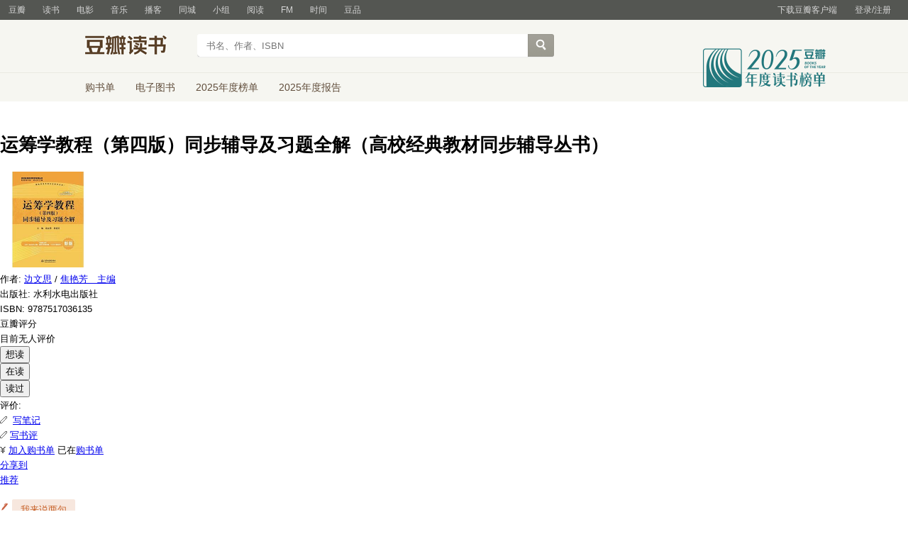

--- FILE ---
content_type: text/html; charset=utf-8
request_url: https://book.douban.com/subject/36268603/
body_size: 9893
content:


<!DOCTYPE html>
<html lang="zh-cmn-Hans" class="ua-mac ua-webkit book-new-nav">
<head>
  <meta http-equiv="Content-Type" content="text/html; charset=utf-8">
  <title>运筹学教程（第四版）同步辅导及习题全解（高校经典教材同步辅导丛书） (豆瓣)</title>
  
<script>!function(e){var o=function(o,n,t){var c,i,r=new Date;n=n||30,t=t||"/",r.setTime(r.getTime()+24*n*60*60*1e3),c="; expires="+r.toGMTString();for(i in o)e.cookie=i+"="+o[i]+c+"; path="+t},n=function(o){var n,t,c,i=o+"=",r=e.cookie.split(";");for(t=0,c=r.length;t<c;t++)if(n=r[t].replace(/^\s+|\s+$/g,""),0==n.indexOf(i))return n.substring(i.length,n.length).replace(/\"/g,"");return null},t=e.write,c={"douban.com":1,"douban.fm":1,"google.com":1,"google.cn":1,"googleapis.com":1,"gmaptiles.co.kr":1,"gstatic.com":1,"gstatic.cn":1,"google-analytics.com":1,"googleadservices.com":1},i=function(e,o){var n=new Image;n.onload=function(){},n.src="https://www.douban.com/j/except_report?kind=ra022&reason="+encodeURIComponent(e)+"&environment="+encodeURIComponent(o)},r=function(o){try{t.call(e,o)}catch(e){t(o)}},a=/<script.*?src\=["']?([^"'\s>]+)/gi,g=/http:\/\/(.+?)\.([^\/]+).+/i;e.writeln=e.write=function(e){var t,l=a.exec(e);return l&&(t=g.exec(l[1]))?c[t[2]]?void r(e):void("tqs"!==n("hj")&&(i(l[1],location.href),o({hj:"tqs"},1),setTimeout(function(){location.replace(location.href)},50))):void r(e)}}(document);</script>

  
  <meta http-equiv="Pragma" content="no-cache">
  <meta http-equiv="Expires" content="Sun, 6 Mar 2005 01:00:00 GMT">
  <meta name="referrer" content="always">
  <meta name="renderer" content="webkit">
  
<meta http-equiv="mobile-agent" content="format=html5; url=https://m.douban.com/book/subject/36268603/">
<meta name="keywords" content="运筹学教程（第四版）同步辅导及习题全解（高校经典教材同步辅导丛书）,边文思,焦艳芳　主编,水利水电出版社,简介,作者,书评,论坛,推荐,二手">
<meta name="description" content="图书运筹学教程（第四版）同步辅导及习题全解（高校经典教材同步辅导丛书） 介绍、书评、论坛及推荐 ">

  <script>var _head_start = new Date();</script>
  
  <link href="https://img1.doubanio.com/f/vendors/fae7e145bf16b2f427ba0fe7ef3d47c04af3a6c0/css/douban.css" rel="stylesheet" type="text/css">
  <link href="https://img1.doubanio.com/cuphead/book-static/common/master.dfbf0.css" rel="stylesheet" type="text/css">

  <link href="https://img3.doubanio.com/cuphead/book-static/base/init.e399f.css" rel="stylesheet">
  <style type="text/css"></style>
  <script src="https://img1.doubanio.com/f/vendors/0511abe9863c2ea7084efa7e24d1d86c5b3974f1/js/jquery-1.10.2.min.js"></script>
  <script src="https://img1.doubanio.com/f/vendors/e258329ca4b2122b4efe53fddc418967441e0e7f/js/douban.js"></script>
  <script src="https://img3.doubanio.com/cuphead/book-static/common/master.3c0a3.js"></script>
  

  
  <link rel="stylesheet" href="https://img1.doubanio.com/f/vendors/b6814ac068f705a1366083b58858a468706a60dc/css/lib/jquery.snippet.css">
  <link rel="stylesheet" href="https://img9.doubanio.com/cuphead/book-static/subject/index.8cbb6.css">
  <link rel="stylesheet" href="https://img1.doubanio.com/f/vendors/e8a7261937da62636d22ca4c579efc4a4d759b1b/css/ui/dialog.css">
  <script src="https://img1.doubanio.com/f/vendors/7965e09b0065d26bfd22d390de956c22a48b9008/js/lib/jquery.snippet.js"></script>
  <script src="https://img1.doubanio.com/f/vendors/f25ae221544f39046484a823776f3aa01769ee10/js/ui/dialog.js"></script>
  <script src="https://img3.doubanio.com/cuphead/book-static/mod/hide.dd5b3.js"></script>
  <script src="https://img1.doubanio.com/cuphead/book-static/subject/unfold.55bcc.js"></script>
    <link rel="alternate" href="https://book.douban.com/feed/subject/36268603/reviews" type="application/rss+xml" title="RSS">
  <style type="text/css"> h2 {color: #007722;} </style>
  <script type='text/javascript'>
    var _vds = _vds || [];
    (function(){ _vds.push(['setAccountId', '22c937bbd8ebd703f2d8e9445f7dfd03']);
        _vds.push(['setCS1','user_id','0']);
            (function() {var vds = document.createElement('script');
                vds.type='text/javascript';
                vds.async = true;
                vds.src = ('https:' == document.location.protocol ? 'https://' : 'http://') + 'dn-growing.qbox.me/vds.js';
                var s = document.getElementsByTagName('script')[0];
                s.parentNode.insertBefore(vds, s);
            })();
    })();
</script>

  
  <script type='text/javascript'>
    var _vwo_code=(function(){
      var account_id=249272,
          settings_tolerance=2000,
          library_tolerance=2500,
          use_existing_jquery=false,
          // DO NOT EDIT BELOW THIS LINE
          f=false,d=document;return{use_existing_jquery:function(){return use_existing_jquery;},library_tolerance:function(){return library_tolerance;},finish:function(){if(!f){f=true;var a=d.getElementById('_vis_opt_path_hides');if(a)a.parentNode.removeChild(a);}},finished:function(){return f;},load:function(a){var b=d.createElement('script');b.src=a;b.type='text/javascript';b.innerText;b.onerror=function(){_vwo_code.finish();};d.getElementsByTagName('head')[0].appendChild(b);},init:function(){settings_timer=setTimeout('_vwo_code.finish()',settings_tolerance);var a=d.createElement('style'),b='body{opacity:0 !important;filter:alpha(opacity=0) !important;background:none !important;}',h=d.getElementsByTagName('head')[0];a.setAttribute('id','_vis_opt_path_hides');a.setAttribute('type','text/css');if(a.styleSheet)a.styleSheet.cssText=b;else a.appendChild(d.createTextNode(b));h.appendChild(a);this.load('//dev.visualwebsiteoptimizer.com/j.php?a='+account_id+'&u='+encodeURIComponent(d.URL)+'&r='+Math.random());return settings_timer;}};}());_vwo_settings_timer=_vwo_code.init();
  </script>

  


<script type="application/ld+json">
{
  "@context":"http://schema.org",
  "@type":"Book",
  "workExample": [],
  "name" : "运筹学教程（第四版）同步辅导及习题全解（高校经典教材同步辅导丛书）",
  "author": 
  [
    {
      "@type": "Person",
      "name": "边文思"
    }
    ,
    {
      "@type": "Person",
      "name": "焦艳芳　主编"
    }
  ]
,
  "url" : "https://book.douban.com/subject/36268603/",
  "isbn" : "9787517036135",
  "sameAs": "https://book.douban.com/subject/36268603/"
}
</script>

  
  
  <meta property="og:title" content="运筹学教程（第四版）同步辅导及习题全解（高校经典教材同步辅导丛书）" />
  <meta property="og:description" content="" />
  <meta property="og:site_name" content="豆瓣" />
  <meta property="og:url" content="https://book.douban.com/subject/36268603/" />
  <meta property="og:image" content="https://img1.doubanio.com/view/subject/l/public/s34435469.jpg" />
  <meta property="og:type" content="book" />
      <meta property="book:author" content="边文思" />
      <meta property="book:author" content="焦艳芳　主编" />
  <meta property="book:isbn" content="9787517036135" />


  <script>  </script>
  <style type="text/css">
#db-discussion-section .olt { margin-bottom: 7px; }
</style>

  <link rel="shortcut icon" href="https://img1.doubanio.com/favicon.ico" type="image/x-icon">
</head>
<body>
  
    <script>var _body_start = new Date();</script>
    
  



    <link href="//img3.doubanio.com/dae/accounts/resources/f8b2226/shire/bundle.css" rel="stylesheet" type="text/css">



<div id="db-global-nav" class="global-nav">
  <div class="bd">
    
<div class="top-nav-info">
  <a href="https://accounts.douban.com/passport/login?source=book" class="nav-login" rel="nofollow">登录/注册</a>
</div>


    <div class="top-nav-doubanapp">
  <a href="https://www.douban.com/doubanapp/app?channel=top-nav" class="lnk-doubanapp">下载豆瓣客户端</a>
  <div id="doubanapp-tip">
    <a href="https://www.douban.com/doubanapp/app?channel=qipao" class="tip-link">豆瓣 <span class="version">6.0</span> 全新发布</a>
    <a href="javascript: void 0;" class="tip-close">×</a>
  </div>
  <div id="top-nav-appintro" class="more-items">
    <p class="appintro-title">豆瓣</p>
    <p class="qrcode">扫码直接下载</p>
    <div class="download">
      <a href="https://www.douban.com/doubanapp/redirect?channel=top-nav&direct_dl=1&download=iOS">iPhone</a>
      <span>·</span>
      <a href="https://www.douban.com/doubanapp/redirect?channel=top-nav&direct_dl=1&download=Android" class="download-android">Android</a>
    </div>
  </div>
</div>

    


<div class="global-nav-items">
  <ul>
    <li class="">
      <a href="https://www.douban.com" target="_blank" data-moreurl-dict="{&quot;from&quot;:&quot;top-nav-click-main&quot;,&quot;uid&quot;:&quot;0&quot;}">豆瓣</a>
    </li>
    <li class="on">
      <a href="https://book.douban.com"  data-moreurl-dict="{&quot;from&quot;:&quot;top-nav-click-book&quot;,&quot;uid&quot;:&quot;0&quot;}">读书</a>
    </li>
    <li class="">
      <a href="https://movie.douban.com" target="_blank" data-moreurl-dict="{&quot;from&quot;:&quot;top-nav-click-movie&quot;,&quot;uid&quot;:&quot;0&quot;}">电影</a>
    </li>
    <li class="">
      <a href="https://music.douban.com" target="_blank" data-moreurl-dict="{&quot;from&quot;:&quot;top-nav-click-music&quot;,&quot;uid&quot;:&quot;0&quot;}">音乐</a>
    </li>
    <li class="">
      <a href="https://www.douban.com/podcast/" target="_blank" data-moreurl-dict="{&quot;from&quot;:&quot;top-nav-click-podcast&quot;,&quot;uid&quot;:&quot;0&quot;}">播客</a>
    </li>
    <li class="">
      <a href="https://www.douban.com/location" target="_blank" data-moreurl-dict="{&quot;from&quot;:&quot;top-nav-click-location&quot;,&quot;uid&quot;:&quot;0&quot;}">同城</a>
    </li>
    <li class="">
      <a href="https://www.douban.com/group" target="_blank" data-moreurl-dict="{&quot;from&quot;:&quot;top-nav-click-group&quot;,&quot;uid&quot;:&quot;0&quot;}">小组</a>
    </li>
    <li class="">
      <a href="https://read.douban.com&#47;?dcs=top-nav&amp;dcm=douban" target="_blank" data-moreurl-dict="{&quot;from&quot;:&quot;top-nav-click-read&quot;,&quot;uid&quot;:&quot;0&quot;}">阅读</a>
    </li>
    <li class="">
      <a href="https://fm.douban.com&#47;?from_=shire_top_nav" target="_blank" data-moreurl-dict="{&quot;from&quot;:&quot;top-nav-click-fm&quot;,&quot;uid&quot;:&quot;0&quot;}">FM</a>
    </li>
    <li class="">
      <a href="https://time.douban.com&#47;?dt_time_source=douban-web_top_nav" target="_blank" data-moreurl-dict="{&quot;from&quot;:&quot;top-nav-click-time&quot;,&quot;uid&quot;:&quot;0&quot;}">时间</a>
    </li>
    <li class="">
      <a href="https://market.douban.com&#47;?utm_campaign=douban_top_nav&amp;utm_source=douban&amp;utm_medium=pc_web" target="_blank" data-moreurl-dict="{&quot;from&quot;:&quot;top-nav-click-market&quot;,&quot;uid&quot;:&quot;0&quot;}">豆品</a>
    </li>
  </ul>
</div>

  </div>
</div>
<script>
  ;window._GLOBAL_NAV = {
    DOUBAN_URL: "https://www.douban.com",
    N_NEW_NOTIS: 0,
    N_NEW_DOUMAIL: 0
  };
</script>



    <script src="//img3.doubanio.com/dae/accounts/resources/f8b2226/shire/bundle.js" defer="defer"></script>




  


    <link href="//img3.doubanio.com/dae/accounts/resources/f8b2226/book/bundle.css" rel="stylesheet" type="text/css">




<div id="db-nav-book" class="nav">
  <div class="nav-wrap">
  <div class="nav-primary">
    <div class="nav-logo">
      <a href="https:&#47;&#47;book.douban.com">豆瓣读书</a>
    </div>
    <div class="nav-search">
      <form action="https:&#47;&#47;search.douban.com&#47;book/subject_search" method="get">
        <fieldset>
          <legend>搜索：</legend>
          <label for="inp-query">
          </label>
          <div class="inp"><input id="inp-query" name="search_text" size="22" maxlength="60" placeholder="书名、作者、ISBN" value=""></div>
          <div class="inp-btn"><input type="submit" value="搜索"></div>
          <input type="hidden" name="cat" value="1001" />
        </fieldset>
      </form>
    </div>
  </div>
  </div>
  <div class="nav-secondary">
    

<div class="nav-items">
  <ul>
    <li    ><a href="https://book.douban.com/cart/"
     >购书单</a>
    </li>
    <li    ><a href="https://read.douban.com/ebooks/?dcs=book-nav&dcm=douban"
            target="_blank"
     >电子图书</a>
    </li>
    <li    ><a href="https://book.douban.com/annual/2025/?fullscreen=1&dt_from=navigation"
            target="_blank"
     >2025年度榜单</a>
    </li>
    <li    ><a href="https://c9.douban.com/app/standbyme-2025/?autorotate=false&fullscreen=true&hidenav=true&monitor_screenshot=true&dt_from=web_navigation"
            target="_blank"
     >2025年度报告</a>
    </li>
  </ul>
</div>

    <a href="https://book.douban.com/annual/2025/?fullscreen=1&&dt_from=book_navigation" class="bookannual"></a>
  </div>
</div>

<script id="suggResult" type="text/x-jquery-tmpl">
  <li data-link="{{= url}}">
            <a href="{{= url}}" onclick="moreurl(this, {from:'book_search_sugg', query:'{{= keyword }}', subject_id:'{{= id}}', i: '{{= index}}', type: '{{= type}}'})">
            <img src="{{= pic}}" width="40" />
            <div>
                <em>{{= title}}</em>
                {{if year}}
                    <span>{{= year}}</span>
                {{/if}}
                <p>
                {{if type == "b"}}
                    {{= author_name}}
                {{else type == "a" }}
                    {{if en_name}}
                        {{= en_name}}
                    {{/if}}
                {{/if}}
                 </p>
            </div>
        </a>
        </li>
  </script>




    <script src="//img3.doubanio.com/dae/accounts/resources/f8b2226/book/bundle.js" defer="defer"></script>




    <div id="wrapper">
        

<h1>
    <span property="v:itemreviewed">运筹学教程（第四版）同步辅导及习题全解（高校经典教材同步辅导丛书）</span>
    <div class="clear"></div>
</h1>

        
  <div id="content">
    
    <div class="grid-16-8 clearfix">
      
      <div class="article">
<div class="indent">
  <div class="subjectwrap clearfix">
    
    



<div class="subject clearfix">
<div id="mainpic" class="">

  

  <a class="nbg"
      href="https://img1.doubanio.com/view/subject/l/public/s34435469.jpg" title="运筹学教程（第四版）同步辅导及习题全解（高校经典教材同步辅导丛书）">
      <img src="https://img1.doubanio.com/view/subject/s/public/s34435469.jpg" title="点击看大图" alt="运筹学教程（第四版）同步辅导及习题全解（高校经典教材同步辅导丛书）"
         rel="v:photo" style="max-width: 135px;max-height: 200px;">
  </a>
</div>





<div id="info" class="">



    
    
  
    <span>
      <span class="pl"> 作者</span>:
        
            
            <a class="" href="/search/%E8%BE%B9%E6%96%87%E6%80%9D">边文思</a>
        
           /
            
            <a class="" href="/search/%E7%84%A6%E8%89%B3%E8%8A%B3%E3%80%80%E4%B8%BB%E7%BC%96">焦艳芳　主编</a>
    </span><br/>

    
    
  
    
        <span class="pl">出版社:</span> 水利水电出版社<br/>

    
    
  

    
    
  

    
    
  

    
    
  

    
    
  

    
    
  

    
    
  

    
    
  

    
    
  

    
    
  
    
      
      <span class="pl">ISBN:</span> 9787517036135<br/>

    
    
  


</div>

</div>





























    
        





<div id="interest_sectl" class="">
  <div class="rating_wrap clearbox" rel="v:rating">
    <div class="rating_logo">
            豆瓣评分
    </div>
    <div class="rating_self clearfix" typeof="v:Rating">
      <strong class="ll rating_num " property="v:average">  </strong>
      <span property="v:best" content="10.0"></span>
      <div class="rating_right not_showed">
          <div class="ll bigstar00"></div>
            <div class="rating_sum">
                <span class="">
                        目前无人评价
                </span>
            </div>


      </div>
    </div>
  </div>
</div>

  </div>
  
      






  
  <div id="interest_sect_level" class="clearfix">
      <a href="#" rel="nofollow" class="j a_show_login colbutt ll" name="pbtn-36268603-wish">
        <span>
          
<form method="POST" action="https://www.douban.com/register?reason=collectwish" class="miniform">
    <input type="submit" class="minisubmit j  " value="想读" title="" />
</form>

        </span>
      </a>
      <a href="#" rel="nofollow" class="j a_show_login colbutt ll" name="pbtn-36268603-do">
        <span>
          
<form method="POST" action="https://www.douban.com/register?reason=collectdo" class="miniform">
    <input type="submit" class="minisubmit j  " value="在读" title="" />
</form>

        </span>
      </a>
      <a href="#" rel="nofollow" class="j a_show_login colbutt ll" name="pbtn-36268603-collect">
        <span>
          
<form method="POST" action="https://www.douban.com/register?reason=collectcollect" class="miniform">
    <input type="submit" class="minisubmit j  " value="读过" title="" />
</form>

        </span>
      </a>
    <div class="ll j a_stars">
        

<span class="j a_stars">
  <span class="rate_stars">
    评价: 
    <span id="rating">
        <span id="stars" data-solid="https://img1.doubanio.com/f/vendors/5a2327c04c0c231bced131ddf3f4467eb80c1c86/pics/rating_icons/star_onmouseover.png" data-hollow="https://img1.doubanio.com/f/vendors/2520c01967207a1735171056ec588c8c1257e5f8/pics/rating_icons/star_hollow_hover.png">        <a href="https://www.douban.com/accounts/passport/login?source=book" class="j a_show_login" name="pbtn-36268603-1"><img src="https://img1.doubanio.com/f/vendors/2520c01967207a1735171056ec588c8c1257e5f8/pics/rating_icons/star_hollow_hover.png" id="star1" width="16" height="16" /></a>        <a href="https://www.douban.com/accounts/passport/login?source=book" class="j a_show_login" name="pbtn-36268603-2"><img src="https://img1.doubanio.com/f/vendors/2520c01967207a1735171056ec588c8c1257e5f8/pics/rating_icons/star_hollow_hover.png" id="star2" width="16" height="16" /></a>        <a href="https://www.douban.com/accounts/passport/login?source=book" class="j a_show_login" name="pbtn-36268603-3"><img src="https://img1.doubanio.com/f/vendors/2520c01967207a1735171056ec588c8c1257e5f8/pics/rating_icons/star_hollow_hover.png" id="star3" width="16" height="16" /></a>        <a href="https://www.douban.com/accounts/passport/login?source=book" class="j a_show_login" name="pbtn-36268603-4"><img src="https://img1.doubanio.com/f/vendors/2520c01967207a1735171056ec588c8c1257e5f8/pics/rating_icons/star_hollow_hover.png" id="star4" width="16" height="16" /></a>        <a href="https://www.douban.com/accounts/passport/login?source=book" class="j a_show_login" name="pbtn-36268603-5"><img src="https://img1.doubanio.com/f/vendors/2520c01967207a1735171056ec588c8c1257e5f8/pics/rating_icons/star_hollow_hover.png" id="star5" width="16" height="16" /></a>      </span>
      <span id="rateword" class="pl"></span>
      <input id="n_rating" type="hidden" value=""
          />
    </span>
  </span>
</span>






    </div>
  </div>


  







  
  <div class="gtleft">
    <ul class="ul_subject_menu bicelink color_gray pt6 clearfix">
        <li>
          <img src="https://img1.doubanio.com/f/vendors/5bbf02b7b5ec12b23e214a580b6f9e481108488c/pics/add-review.gif" />&nbsp;
          <a class="j a_show_login" href="https://book.douban.com/annotation/write?sid=36268603" rel="nofollow">写笔记</a>
        </li>

        <li>
          <img src="https://img1.doubanio.com/f/vendors/5bbf02b7b5ec12b23e214a580b6f9e481108488c/pics/add-review.gif" />&nbsp;<a class="j a_show_login" href="https://book.douban.com/subject/36268603/new_review" rel="nofollow">写书评</a>
        </li>

        <li>

<span class="rr">


    <img src="https://img1.doubanio.com/f/shire/46e66a46baff206223e608c521bb3724536b03b6/pics/add-cart.gif" />
      <a class="j a_show_login" href="https://www.douban.com/accounts/passport/login?source=book" rel="nofollow">加入购书单</a>
  <span class="hidden">已在<a href="https://book.douban.com/cart">购书单</a></span>
</span><br class="clearfix" />
</li>


        
        
    
    <li class="rec" id="C-36268603">
        <a href="#" data-url="https://book.douban.com/subject/36268603/" data-desc="" data-title="书籍《运筹学教程（第四版）同步辅导及习题全解（高校经典教材同步辅导丛书）》 (来自豆瓣) " data-pic="https://img1.doubanio.com/view/subject/l/public/s34435469.jpg" class="bn-sharing ">分享到</a> &nbsp;&nbsp;
    </li>
    <script>
      window.DoubanShareIcons = "https://img1.doubanio.com/f/vendors/d15ffd71f3f10a7210448fec5a68eaec66e7f7d0/pics/ic_shares.png";
    </script>
    <script src="https://img1.doubanio.com/f/vendors/b6e0770163b1da14217b0f1ca39189d47b95f51f/js/lib/sharebutton.js"></script>

    </ul>
  </div>





    







<div class="rec-sec">

    <span class="rec">

<a href="https://www.douban.com/accounts/register?reason=collect" class="j a_show_login lnk-sharing lnk-douban-sharing">推荐</a>
</span>
</div>


<script>
  //bind events for collection button.
  $('.collect_btn', '#interest_sect_level').each(function(){
      Douban.init_collect_btn(this);
  });
</script>

</div>

<br clear="all">
<div id="collect_form_36268603"></div>
<div class="related_info">
  





  




<link rel="stylesheet" href="https://img3.doubanio.com/cuphead/book-static/subject/authors_section.6a54a.css">


  




  


  


  


  


  


  


  


  


  


  


  


  


  


  


  


  


  


  


  


  


  


  






  

  



  


<link rel="stylesheet" href="https://img1.doubanio.com/f/verify/a5bc0bc0aea4221d751bc4809fd4b0a1075ad25e/entry_creator/dist/author_subject/style.css">

<div id="author_subject" class="author-wrapper">
  <div class="loading"></div>
</div>

<script type="text/javascript">
  var answerObj = {
    TYPE: 'book',
    SUBJECT_ID: '36268603',
    ISALL: 'False' || false,
    USER_ID: 'None'
  }
</script>
<!-- 使用 vendors 提供的 react & react-dom -->
<script src="https://img1.doubanio.com/f/vendors/bd6325a12f40c34cbf2668aafafb4ccd60deab7e/vendors.js"></script>
<script src="https://img1.doubanio.com/f/vendors/6242a400cfd25992da35ace060e58f160efc9c50/shared_rc.js"></script>
<script type="text/javascript" src="https://img1.doubanio.com/f/verify/5a013657caa2324bb2a3d51d2b020556fe6f0878/entry_creator/dist/author_subject/index.js"></script> 

  
      





<link rel="stylesheet" href="https://img3.doubanio.com/cuphead/book-static/subject/blockquote-list.ddba7.css"/>



  
      





  
      




  





  
      




<div id="comments-section">
    <link rel="stylesheet" href="https://img1.doubanio.com/f/vendors/d63a579a99fd372b4398731a279a1382e6eac71e/subject-comments/comments-section.css"/>
    <div class="mod-hd">
        

        <a class="redbutt j a_show_login rr" href="https://www.douban.com/register?reason=review" rel="nofollow">
            <span> 我来说两句 </span>
        </a>

            
  

  <h2>
    <span>短评</span>
      &nbsp;&middot;&nbsp;&middot;&nbsp;&middot;&nbsp;&middot;&nbsp;&middot;&nbsp;&middot;

  </h2>


    </div>
    <div class="nav-tab">
        
    <div class="tabs-wrapper  line">
                <a class="short-comment-tabs on-tab"
                    href="https://book.douban.com/subject/36268603/comments?sort=score"
                    data-tab="score">热门</a>
    </div>

    </div>
    <div id="comment-list-wrapper" class="indent">
        
  
  <div class="comment-list score show" id="score">
      
      <ul>
        <li class="comment-item">
          <p class="blank-tip">还没人写过短评呢</p>
        </li>
      </ul>
  </div>

        

    </div>
    <script src="https://img1.doubanio.com/f/vendors/6eba6f43fb7592ab783e390f654c0d6a96b1598e/subject-comments/comments-section.js"></script>
    <script>
     (function () {
            if (window.SUBJECT_COMMENTS_SECTION) {
                // tab handler
                SUBJECT_COMMENTS_SECTION.createTabHandler();
                // expand handler
                SUBJECT_COMMENTS_SECTION.createExpandHandler({
                    root: document.getElementById('comment-list-wrapper'),
                });
                SUBJECT_COMMENTS_SECTION.createVoteHandler({
                    api: '/j/comment/:id/vote',
                    root: document.getElementById('comment-list-wrapper'),
                    voteSelector: '.vote-comment',
                    textSelector: '.vote-count',
                    afterVote: function (elem) {
                        var parentNode = elem.parentNode;
                        var successElem = document.createElement('span');
                        successElem.innerHTML = '已投票';
                        parentNode.removeChild(elem);
                        parentNode.appendChild(successElem);
                    }
                });
            }
        })()
    </script>
</div>




    


<!-- COLLECTED CSS -->

    <section id="reviews-wrapper" class="reviews mod book-content">
        <header>
            
                <a href="new_review" rel="nofollow" class="create-review redbutt rr "
                    data-isverify="False"
                    data-verify-url="https://www.douban.com/accounts/phone/verify?redir=https://book.douban.com/subject/36268603/new_review">
                    <span>我要写书评</span>
                </a>
            <h2>
                    运筹学教程（第四版）同步辅导及习题全解（高校经典教材同步辅导丛书）的书评 · · · · · ·

                    <span class="pl">( <a href="reviews">全部 0 条</a> )</span>
            </h2>
        </header>



    </section>
<!-- COLLECTED JS -->

  
<div class="annotation">
</div>

<script>
  $('document').ready(function () {
    $.get(`/subject/36268603/annotation_html`, function (r) {
      $('.annotation').html(r.html);
    });
  });
</script>

  
    





<div id="db-discussion-section" class="indent ugc-mod">


    
  

  <h2>
    <span>论坛</span>
      &nbsp;&middot;&nbsp;&middot;&nbsp;&middot;&nbsp;&middot;&nbsp;&middot;&nbsp;&middot;

  </h2>



        <span>
            <a class="redbutt rr j a_show_login" href="https://www.douban.com/register?reason=discuss">
              <span>在这本书的论坛里发言</span>
            </a>
        </span>


</div>




</div>

  
</div>
      <div class="aside">
        
  
  






  <div id="dale_book_subject_top_right"></div>

  





  <link rel="stylesheet" href="https://img3.doubanio.com/cuphead/book-static/cart/presale.3f3fa.css">
  <link rel="stylesheet" href="https://img9.doubanio.com/cuphead/book-static/cart/buyinfo.1e186.css">

  <div class="gray_ad buyinfo" id="buyinfo">
      <div class="buyinfo-printed" id="buyinfo-printed">
        

          
  

  <h2>
    <span>当前版本有售</span>
      &nbsp;&middot;&nbsp;&middot;&nbsp;&middot;&nbsp;&middot;&nbsp;&middot;&nbsp;&middot;

  </h2>


          
  <ul class="bs current-version-list">
      
      <li>
        

            
              <div class="cell price-btn-wrapper">
                <div class="vendor-name">
                  <a target="_blank" href="https://book.douban.com/link2/?lowest=1520&amp;pre=0&amp;vendor=jingdong&amp;srcpage=subject&amp;price=1520&amp;pos=1&amp;url=https%3A%2F%2Funion-click.jd.com%2Fjdc%3Fe%3Disbn9787517036135uid%26p%[base64]&amp;cntvendor=1&amp;srcsubj=36268603&amp;type=bkbuy&amp;subject=36268603" onclick="track('https://frodo.douban.com/rohirrim/tracking/click?subject_id=36268603&amp;isbn=7517036130&amp;source=jingdong&amp;user_id=&amp;bid=F2XInCZnTEM&amp;platform=pc&amp;location=vendor_subject')">
                    <span>京东商城</span>
                  </a>
                </div>

                <div class="cell impression_track_mod_buyinfo" data-track="https://frodo.douban.com/rohirrim/tracking/impression?subject_id=36268603&amp;isbn=7517036130&amp;source=jingdong&amp;user_id=&amp;bid=F2XInCZnTEM&amp;platform=pc&amp;location=vendor_subject">
                  <div class="cell price-wrapper">
                    <a target="_blank" href="https://book.douban.com/link2/?lowest=1520&amp;pre=0&amp;vendor=jingdong&amp;srcpage=subject&amp;price=1520&amp;pos=1&amp;url=https%3A%2F%2Funion-click.jd.com%2Fjdc%3Fe%3Disbn9787517036135uid%26p%[base64]&amp;cntvendor=1&amp;srcsubj=36268603&amp;type=bkbuy&amp;subject=36268603" onclick="track('https://frodo.douban.com/rohirrim/tracking/click?subject_id=36268603&amp;isbn=7517036130&amp;source=jingdong&amp;user_id=&amp;bid=F2XInCZnTEM&amp;platform=pc&amp;location=vendor_subject')">
                      
                      <span class="buylink-price ">
                        
                        15.20元
                      </span>
                    </a>

                  </div>

                  <div class="cell">
                    <a href="https://book.douban.com/link2/?lowest=1520&amp;pre=0&amp;vendor=jingdong&amp;srcpage=subject&amp;price=1520&amp;pos=1&amp;url=https%3A%2F%2Funion-click.jd.com%2Fjdc%3Fe%3Disbn9787517036135uid%26p%[base64]&amp;cntvendor=1&amp;srcsubj=36268603&amp;type=bkbuy&amp;subject=36268603" class="buy-book-btn paper-book-btn" onclick="track('https://frodo.douban.com/rohirrim/tracking/click?subject_id=36268603&amp;isbn=7517036130&amp;source=jingdong&amp;user_id=&amp;bid=F2XInCZnTEM&amp;platform=pc&amp;location=vendor_subject')">
                      
                      <span>购买纸质书</span>
                    </a>
                  </div>
                </div>
              </div>

                
  

      </li>
  </ul>


      </div>
      
  <div class="add2cartContainer no-border">
    
  <span class="add2cartWidget ll">
      <a class="j  add2cart a_show_login" href="https://www.douban.com/accounts/passport/login?source=book" rel="nofollow">
        <span>+ 加入购书单</span></a>
  </span>
  

  </div>

  </div>

<script>
  $(document).ready(function() {
    $('.impression_track_mod_buyinfo').each(function(i, item) {
      if (item) {
        var itmbUrl = $(item)[0]['dataset']['track']
        reportTrack(itmbUrl)
      }
    })
  })

  function track(url) {
    reportTrack(url)
  }

  function reportTrack(url) {
    if (!url) { return false }
    $.ajax({ url: url, dataType: 'text/html' })
  }
</script>














  
      

<link rel="stylesheet" href="https://img2.doubanio.com/cuphead/book-static/other/online-partner.6781e.css">



  
    






  

<link rel="stylesheet" href="https://img1.doubanio.com/cuphead/book-static/subject/works.4fdcb.css">




  






  
    




  <div id="dale_book_subject_middle_mini"></div>
  
    





  
  

  <h2>
    <span>谁读这本书?</span>
      &nbsp;&middot;&nbsp;&middot;&nbsp;&middot;&nbsp;&middot;&nbsp;&middot;&nbsp;&middot;

  </h2>


<div id="collector">
  




</div>





  
<!-- douban ad begin -->
<div id="dale_book_subject_middle_right"></div>
<script type="text/javascript">
    (function (global) {
        if(!document.getElementsByClassName) {
            document.getElementsByClassName = function(className) {
                return this.querySelectorAll("." + className);
            };
            Element.prototype.getElementsByClassName = document.getElementsByClassName;

        }
        var articles = global.document.getElementsByClassName('article'),
            asides = global.document.getElementsByClassName('aside');

        if (articles.length > 0 && asides.length > 0 && articles[0].offsetHeight >= asides[0].offsetHeight) {
            (global.DoubanAdSlots = global.DoubanAdSlots || []).push('dale_book_subject_middle_right');
        }
    })(this);
</script>
<!-- douban ad end -->

  
    






<h2>
  
  

  <h2>
    <span>二手市场</span>
      &nbsp;&middot;&nbsp;&middot;&nbsp;&middot;&nbsp;&middot;&nbsp;&middot;&nbsp;&middot;

  </h2>


</h2>
<div class="indent">
  <ul class="bs">
  <li class="">
        <a class="rr j a_show_login" href="https://www.douban.com/register?reason=secondhand-offer&amp;cat=book"><span>在豆瓣转让</span></a>

      手里有一本闲着?
    </li>
  </ul>
</div>

  
<p class="pl">订阅关于运筹学教程（第四版）同步辅导及习题全解（高校经典教材同步辅导丛书）的评论: <br/><span class="feed">
    <a href="https://book.douban.com/feed/subject/36268603/reviews"> feed: rss 2.0</a></span></p>


      </div>
      <div class="extra">
        
  
<!-- douban ad begin -->
<div id="dale_book_subject_bottom_super_banner"></div>
<script type="text/javascript">
    (function (global) {
        var body = global.document.body,
            html = global.document.documentElement;

        var height = Math.max(body.scrollHeight, body.offsetHeight, html.clientHeight, html.scrollHeight, html.offsetHeight);
        if (height >= 2000) {
            (global.DoubanAdSlots = global.DoubanAdSlots || []).push('dale_book_subject_bottom_super_banner');
        }
    })(this);
</script>
<!-- douban ad end -->


      </div>
    </div>
  </div>

        
<div id="footer">

<span id="icp" class="fleft gray-link">
    &copy; 2005－2026 douban.com, all rights reserved 北京豆网科技有限公司
</span>

<a href="https://www.douban.com/hnypt/variformcyst.py" style="display: none;"></a>

<span class="fright">
    <a href="https://www.douban.com/about">关于豆瓣</a>
    · <a href="https://www.douban.com/jobs">在豆瓣工作</a>
    · <a href="https://www.douban.com/about?topic=contactus">联系我们</a>
    · <a href="https://www.douban.com/about/legal">法律声明</a>
    
    · <a href="https://help.douban.com/?app=book" target="_blank">帮助中心</a>
    · <a href="https://book.douban.com/library_invitation">图书馆合作</a>
    · <a href="https://www.douban.com/doubanapp/">移动应用</a>
</span>

</div>

    </div>
      

    <script type="text/javascript">
    $(function(){
      $('.add2cartWidget').each(function() {
        var add2CartBtn = $(this).find('.add2cart');
        var inCartHint = $(this).find('.book-in-cart');
        var deleteBtn = inCartHint.find('.delete-cart-item');

        deleteBtn.click(function(e) {
          e.preventDefault();
          $.post_withck('/cart', {remove: this.rel}, function() {
            add2CartBtn.show();
            inCartHint.hide();
          });
        });
      });
    });
  </script>
    <!-- mako -->
    
  








    
<script type="text/javascript">
    (function (global) {
        var newNode = global.document.createElement('script'),
            existingNode = global.document.getElementsByTagName('script')[0],
            adSource = '//erebor.douban.com/',
            userId = '',
            browserId = 'F2XInCZnTEM',
            criteria = '|3:/subject/36268603/',
            preview = '',
            debug = false,
            adSlots = ['dale_book_subject_top_right', 'dale_book_subject_middle_mini'];

        global.DoubanAdRequest = {src: adSource, uid: userId, bid: browserId, crtr: criteria, prv: preview, debug: debug};
        global.DoubanAdSlots = (global.DoubanAdSlots || []).concat(adSlots);

        newNode.setAttribute('type', 'text/javascript');
        newNode.setAttribute('src', '//img1.doubanio.com/bzUwcHVpNi9mL2FkanMvY2JhMmMxMTUwZWVmMGUzNjQ5YjdkNDlhOTViMTFjOTZjYzg3ZGM2MC9hZC5yZWxlYXNlLmpz?company_token=kX69T8w1wyOE-dale');
        newNode.setAttribute('async', true);
        existingNode.parentNode.insertBefore(newNode, existingNode);
    })(this);
</script>






    
  

<script type="text/javascript">
  var _paq = _paq || [];
  _paq.push(['trackPageView']);
  _paq.push(['enableLinkTracking']);
  (function() {
    var p=(('https:' == document.location.protocol) ? 'https' : 'http'), u=p+'://fundin.douban.com/';
    _paq.push(['setTrackerUrl', u+'piwik']);
    _paq.push(['setSiteId', '100001']);
    var d=document, g=d.createElement('script'), s=d.getElementsByTagName('script')[0]; 
    g.type='text/javascript';
    g.defer=true; 
    g.async=true; 
    g.src=p+'://s.doubanio.com/dae/fundin/piwik.js';
    s.parentNode.insertBefore(g,s);
  })();
</script>

<script type="text/javascript">
var setMethodWithNs = function(namespace) {
  var ns = namespace ? namespace + '.' : ''
    , fn = function(string) {
        if(!ns) {return string}
        return ns + string
      }
  return fn
}

var gaWithNamespace = function(fn, namespace) {
  var method = setMethodWithNs(namespace)
  fn.call(this, method)
}

var _gaq = _gaq || []
  , accounts = [
      { id: 'UA-7019765-1', namespace: 'douban' }
    , { id: 'UA-7019765-16', namespace: '' }
    ]
  , gaInit = function(account) {
      gaWithNamespace(function(method) {
        gaInitFn.call(this, method, account)
      }, account.namespace)
    }
  , gaInitFn = function(method, account) {
      _gaq.push([method('_setAccount'), account.id])

      
  _gaq.push([method('_addOrganic'), 'google', 'q'])
  _gaq.push([method('_addOrganic'), 'baidu', 'wd'])
  _gaq.push([method('_addOrganic'), 'soso', 'w'])
  _gaq.push([method('_addOrganic'), 'youdao', 'q'])
  _gaq.push([method('_addOrganic'), 'so.360.cn', 'q'])
  _gaq.push([method('_addOrganic'), 'sogou', 'query'])
  if (account.namespace) {
    _gaq.push([method('_addIgnoredOrganic'), '豆瓣'])
    _gaq.push([method('_addIgnoredOrganic'), 'douban'])
    _gaq.push([method('_addIgnoredOrganic'), '豆瓣网'])
    _gaq.push([method('_addIgnoredOrganic'), 'www.douban.com'])
  }

      if (account.namespace === 'douban') {
        _gaq.push([method('_setDomainName'), '.douban.com'])
      }

        _gaq.push([method('_setCustomVar'), 1, 'responsive_view_mode', 'desktop', 3])

        _gaq.push([method('_setCustomVar'), 2, 'login_status', '0', 2]);

      _gaq.push([method('_trackPageview')])
    }

for(var i = 0, l = accounts.length; i < l; i++) {
  var account = accounts[i]
  gaInit(account)
}


;(function() {
    var ga = document.createElement('script');
    ga.src = ('https:' == document.location.protocol ? 'https://ssl' : 'http://www') + '.google-analytics.com/ga.js';
    ga.setAttribute('async', 'true');
    document.documentElement.firstChild.appendChild(ga);
})()
</script>








    <!-- dae-web-book--default-56945694dd-lvw4c-->

</body>
</html>




































